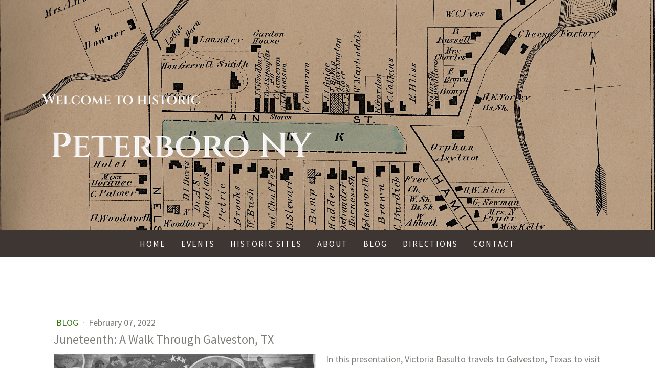

--- FILE ---
content_type: text/html; charset=UTF-8
request_url: https://www.peterborony.org/2022/02/07/juneteenth-a-walk-through-galveston-tx/
body_size: 8376
content:
<!DOCTYPE html>
<html lang="en-US"><head>
    <meta charset="utf-8"/>
    <link rel="dns-prefetch preconnect" href="https://u.jimcdn.com/" crossorigin="anonymous"/>
<link rel="dns-prefetch preconnect" href="https://assets.jimstatic.com/" crossorigin="anonymous"/>
<link rel="dns-prefetch preconnect" href="https://image.jimcdn.com" crossorigin="anonymous"/>
<link rel="dns-prefetch preconnect" href="https://fonts.jimstatic.com" crossorigin="anonymous"/>
<meta name="viewport" content="width=device-width, initial-scale=1"/>
<meta http-equiv="X-UA-Compatible" content="IE=edge"/>
<meta name="description" content=""/>
<meta name="robots" content="index, follow, archive"/>
<meta property="st:section" content=""/>
<meta name="generator" content="Jimdo Creator"/>
<meta name="twitter:title" content="Juneteenth: A Walk Through Galveston, TX"/>
<meta name="twitter:description" content="In this presentation, Victoria Basulto travels to Galveston, Texas to visit sites of historical importance to the Juneteenth celebration. Juneteenth commemorates the day that General Gordon Granger read out General Order No. 3 to the people of Galveston on June 19, 1865. The order proclaimed to the enslaved of Texas that they were now free, months after the end of the Civil War and years after the Emancipation Proclamation. A visit to Galveston today makes evident that the traces of Juneteenth are still present. Watch now on the NAHOF youtube channel"/>
<meta name="twitter:card" content="summary_large_image"/>
<meta property="og:url" content="https://www.peterborony.org/2022/02/07/juneteenth-a-walk-through-galveston-tx/"/>
<meta property="og:title" content="Juneteenth: A Walk Through Galveston, TX"/>
<meta property="og:description" content="In this presentation, Victoria Basulto travels to Galveston, Texas to visit sites of historical importance to the Juneteenth celebration. Juneteenth commemorates the day that General Gordon Granger read out General Order No. 3 to the people of Galveston on June 19, 1865. The order proclaimed to the enslaved of Texas that they were now free, months after the end of the Civil War and years after the Emancipation Proclamation. A visit to Galveston today makes evident that the traces of Juneteenth are still present. Watch now on the NAHOF youtube channel"/>
<meta property="og:type" content="article"/>
<meta property="og:locale" content="en_US"/>
<meta property="og:site_name" content="peterborony"/>
<meta name="twitter:image" content="https://image.jimcdn.com/app/cms/image/transf/dimension=1920x1024:format=jpg/path/s3bbf58abc4cba472/image/icac0d4a2c206e005/version/1644235218/image.jpg"/>
<meta property="og:image" content="https://image.jimcdn.com/app/cms/image/transf/dimension=1920x1024:format=jpg/path/s3bbf58abc4cba472/image/icac0d4a2c206e005/version/1644235218/image.jpg"/>
<meta property="og:image:width" content="1024"/>
<meta property="og:image:height" content="1024"/>
<meta property="og:image:secure_url" content="https://image.jimcdn.com/app/cms/image/transf/dimension=1920x1024:format=jpg/path/s3bbf58abc4cba472/image/icac0d4a2c206e005/version/1644235218/image.jpg"/>
<meta property="article:published_time" content="2022-02-07 09:51:00"/><title>Juneteenth: A Walk Through Galveston, TX - peterborony</title>
<link rel="icon" type="image/png" href="[data-uri]"/>
    <link rel="alternate" type="application/rss+xml" title="Blog" href="https://www.peterborony.org/rss/blog"/>    
<link rel="canonical" href="https://www.peterborony.org/2022/02/07/juneteenth-a-walk-through-galveston-tx/"/>

        <script src="https://assets.jimstatic.com/ckies.js.13bd3404f4070b90ba54.js"></script>

        <script src="https://assets.jimstatic.com/cookieControl.js.52b6d9b9ffcbf249e5ad.js"></script>
    <script>window.CookieControlSet.setToOff();</script>

    <style>html,body{margin:0}.hidden{display:none}.n{padding:5px}#cc-website-title a {text-decoration: none}.cc-m-image-align-1{text-align:left}.cc-m-image-align-2{text-align:right}.cc-m-image-align-3{text-align:center}</style>

        <link href="https://u.jimcdn.com/cms/o/s3bbf58abc4cba472/layout/dm_ad7f3e08db0c72c6d69bb7ee4666f4e1/css/layout.css?t=1583177624" rel="stylesheet" type="text/css" id="jimdo_layout_css"/>
<script>     /* <![CDATA[ */     /*!  loadCss [c]2014 @scottjehl, Filament Group, Inc.  Licensed MIT */     window.loadCSS = window.loadCss = function(e,n,t){var r,l=window.document,a=l.createElement("link");if(n)r=n;else{var i=(l.body||l.getElementsByTagName("head")[0]).childNodes;r=i[i.length-1]}var o=l.styleSheets;a.rel="stylesheet",a.href=e,a.media="only x",r.parentNode.insertBefore(a,n?r:r.nextSibling);var d=function(e){for(var n=a.href,t=o.length;t--;)if(o[t].href===n)return e.call(a);setTimeout(function(){d(e)})};return a.onloadcssdefined=d,d(function(){a.media=t||"all"}),a};     window.onloadCSS = function(n,o){n.onload=function(){n.onload=null,o&&o.call(n)},"isApplicationInstalled"in navigator&&"onloadcssdefined"in n&&n.onloadcssdefined(o)}     /* ]]> */ </script>     <script>
// <![CDATA[
onloadCSS(loadCss('https://assets.jimstatic.com/web.css.d9361b6586f0098197fdc233c6461efe.css') , function() {
    this.id = 'jimdo_web_css';
});
// ]]>
</script>
<link href="https://assets.jimstatic.com/web.css.d9361b6586f0098197fdc233c6461efe.css" rel="preload" as="style"/>
<noscript>
<link href="https://assets.jimstatic.com/web.css.d9361b6586f0098197fdc233c6461efe.css" rel="stylesheet"/>
</noscript>
    <script>
    //<![CDATA[
        var jimdoData = {"isTestserver":false,"isLcJimdoCom":false,"isJimdoHelpCenter":false,"isProtectedPage":false,"cstok":"67bd8c156219f150f20e2b6728c6499df23ac3a0","cacheJsKey":"8dec499dadd2ee42230cebb8d2768e8765b876c9","cacheCssKey":"8dec499dadd2ee42230cebb8d2768e8765b876c9","cdnUrl":"https:\/\/assets.jimstatic.com\/","minUrl":"https:\/\/assets.jimstatic.com\/app\/cdn\/min\/file\/","authUrl":"https:\/\/a.jimdo.com\/","webPath":"https:\/\/www.peterborony.org\/","appUrl":"https:\/\/a.jimdo.com\/","cmsLanguage":"en_US","isFreePackage":false,"mobile":false,"isDevkitTemplateUsed":true,"isTemplateResponsive":true,"websiteId":"s3bbf58abc4cba472","pageId":2369227760,"packageId":2,"shop":{"deliveryTimeTexts":{"1":"Ships within 1-3 days","2":"Ships within 3-5 days","3":"Delivery in 5-8 days"},"checkoutButtonText":"Check out","isReady":false,"currencyFormat":{"pattern":"\u00a4#,##0.00","convertedPattern":"$#,##0.00","symbols":{"GROUPING_SEPARATOR":",","DECIMAL_SEPARATOR":".","CURRENCY_SYMBOL":"$"}},"currencyLocale":"en_US"},"tr":{"gmap":{"searchNotFound":"The entered address doesn't exist or couldn't be found.","routeNotFound":"The driving directions couldn't be determined. Possible reasons: The starting address is not specific enough or it is too far from the destination address."},"shop":{"checkoutSubmit":{"next":"Next step","wait":"Please wait"},"paypalError":"An error has occurred. Please try again!","cartBar":"Go to Shopping Cart","maintenance":"Sorry, this store is not available at the moment. Please try again later.","addToCartOverlay":{"productInsertedText":"This item was added to your cart.","continueShoppingText":"Continue shopping","reloadPageText":"Refresh"},"notReadyText":"This store has not been completely set up.","numLeftText":"There are not more than {:num} of this item available at this time.","oneLeftText":"There is only one more of this item available."},"common":{"timeout":"Oops, it looks like there's been an error on our end and your last change didn't go through. Please try again in a minute. "},"form":{"badRequest":"An error has occurred! This form could not be submitted. Please try again later."}},"jQuery":"jimdoGen002","isJimdoMobileApp":false,"bgConfig":{"id":113647660,"type":"picture","options":{"fixed":true},"images":[{"id":7716011460,"url":"https:\/\/image.jimcdn.com\/app\/cms\/image\/transf\/none\/path\/s3bbf58abc4cba472\/backgroundarea\/i174cd2072fe96cd2\/version\/1582751730\/image.jpg","focalPointX":45.720486111111114269078825600445270538330078125,"focalPointY":42.43303571428571530077533680014312267303466796875}]},"bgFullscreen":null,"responsiveBreakpointLandscape":767,"responsiveBreakpointPortrait":480,"copyableHeadlineLinks":false,"tocGeneration":false,"googlemapsConsoleKey":false,"loggingForAnalytics":false,"loggingForPredefinedPages":false,"isFacebookPixelIdEnabled":false,"userAccountId":"3e181bd3-09f0-46f1-b54c-17aa138227a4"};
    // ]]>
</script>

     <script> (function(window) { 'use strict'; var regBuff = window.__regModuleBuffer = []; var regModuleBuffer = function() { var args = [].slice.call(arguments); regBuff.push(args); }; if (!window.regModule) { window.regModule = regModuleBuffer; } })(window); </script>
    <script src="https://assets.jimstatic.com/web.js.3170fab1c8d8ed4eb6cb.js" async="true"></script>
    <script src="https://assets.jimstatic.com/at.js.514efbaf25444fe4de92.js"></script>
        <script src="https://api.dmp.jimdo-server.com/designs/376/versions/1.0/assets/js/stickyNav.js" async="true"></script>
            
</head>

<body class="body cc-page cc-page-blog j-m-gallery-styles j-m-video-styles j-m-hr-styles j-m-header-styles j-m-text-styles j-m-emotionheader-styles j-m-htmlCode-styles j-m-rss-styles j-m-form-styles-disabled j-m-table-styles j-m-textWithImage-styles j-m-downloadDocument-styles j-m-imageSubtitle-styles j-m-flickr-styles j-m-googlemaps-styles j-m-blogSelection-styles-disabled j-m-comment-styles-disabled j-m-jimdo-styles j-m-profile-styles j-m-guestbook-styles j-m-promotion-styles j-m-twitter-styles j-m-hgrid-styles j-m-shoppingcart-styles j-m-catalog-styles j-m-product-styles-disabled j-m-facebook-styles j-m-sharebuttons-styles j-m-formnew-styles-disabled j-m-callToAction-styles j-m-turbo-styles j-m-spacing-styles j-m-googleplus-styles j-m-dummy-styles j-m-search-styles j-m-booking-styles j-footer-styles cc-pagemode-default cc-content-parent" id="page-2369227760">

<div id="cc-inner" class="cc-content-parent">
  <!-- _main-sass -->
  <input type="checkbox" id="jtpl-navigation__checkbox" class="jtpl-navigation__checkbox"/><div class="jtpl-main cc-content-parent">

    <!-- _header.sass -->
    <div background-area="stripe" background-area-default="" class="jtpl-header">
      <header class="jtpl-header__inner"><div class="jtpl-logo">
          <div id="cc-website-logo" class="cc-single-module-element"><div id="cc-m-12127859960" class="j-module n j-imageSubtitle"><div class="cc-m-image-container"><figure class="cc-imagewrapper cc-m-image-align-1">
<a href="https://www.peterborony.org/" target="_self"><img srcset="https://image.jimcdn.com/app/cms/image/transf/dimension=320x10000:format=png/path/s3bbf58abc4cba472/image/ic256371bb3cc29a5/version/1747492656/image.png 320w, https://image.jimcdn.com/app/cms/image/transf/dimension=550x10000:format=png/path/s3bbf58abc4cba472/image/ic256371bb3cc29a5/version/1747492656/image.png 550w, https://image.jimcdn.com/app/cms/image/transf/dimension=640x10000:format=png/path/s3bbf58abc4cba472/image/ic256371bb3cc29a5/version/1747492656/image.png 640w, https://image.jimcdn.com/app/cms/image/transf/dimension=960x10000:format=png/path/s3bbf58abc4cba472/image/ic256371bb3cc29a5/version/1747492656/image.png 960w, https://image.jimcdn.com/app/cms/image/transf/none/path/s3bbf58abc4cba472/image/ic256371bb3cc29a5/version/1747492656/image.png 1100w" sizes="(min-width: 550px) 550px, 100vw" id="cc-m-imagesubtitle-image-12127859960" src="https://image.jimcdn.com/app/cms/image/transf/dimension=550x10000:format=png/path/s3bbf58abc4cba472/image/ic256371bb3cc29a5/version/1747492656/image.png" alt="peterborony" class="" data-src-width="1100" data-src-height="400" data-src="https://image.jimcdn.com/app/cms/image/transf/dimension=550x10000:format=png/path/s3bbf58abc4cba472/image/ic256371bb3cc29a5/version/1747492656/image.png" data-image-id="7712427160"/></a>    

</figure>
</div>
<div class="cc-clear"></div>
<script id="cc-m-reg-12127859960">// <![CDATA[

    window.regModule("module_imageSubtitle", {"data":{"imageExists":true,"hyperlink":"http:\/\/page-1860748021\/","hyperlink_target":"","hyperlinkAsString":"","pinterest":"0","id":12127859960,"widthEqualsContent":"0","resizeWidth":"550","resizeHeight":200},"id":12127859960});
// ]]>
</script></div></div>
        </div>
      </header>
</div>
    <!-- END _header.sass -->

    <!-- _navigation.sass -->
    <nav class="jtpl-navigation"><div class="jtpl-navigation__inner navigation-colors navigation-alignment" data-dropdown="true">
        <div data-container="navigation"><div class="j-nav-variant-nested"><ul class="cc-nav-level-0 j-nav-level-0"><li id="cc-nav-view-2358783060" class="jmd-nav__list-item-0"><a href="/" data-link-title="Home">Home</a></li><li id="cc-nav-view-2356246360" class="jmd-nav__list-item-0 j-nav-has-children"><a href="/events/" data-link-title="Events">Events</a><span data-navi-toggle="cc-nav-view-2356246360" class="jmd-nav__toggle-button"></span><ul class="cc-nav-level-1 j-nav-level-1"><li id="cc-nav-view-2378849360" class="jmd-nav__list-item-1"><a href="/events/15th-annual-emancipation-day/" data-link-title="15th Annual Emancipation Day">15th Annual Emancipation Day</a></li><li id="cc-nav-view-2365173360" class="jmd-nav__list-item-1"><a href="/events/scc-bicentennial/" data-link-title="SCC Bicentennial">SCC Bicentennial</a></li></ul></li><li id="cc-nav-view-2356245860" class="jmd-nav__list-item-0"><a href="/historic-sites/" data-link-title="Historic Sites">Historic Sites</a></li><li id="cc-nav-view-2356256660" class="jmd-nav__list-item-0"><a href="/about-1/" data-link-title="About">About</a></li><li id="cc-nav-view-2368019460" class="jmd-nav__list-item-0"><a href="/blog/" data-link-title="Blog">Blog</a></li><li id="cc-nav-view-2356246560" class="jmd-nav__list-item-0"><a href="/directions/" data-link-title="Directions">Directions</a></li><li id="cc-nav-view-2356246160" class="jmd-nav__list-item-0"><a href="/contact/" data-link-title="Contact">Contact</a></li></ul></div></div>
      </div>
    </nav><!-- END _navigation.sass --><!-- _mobile-navigation.sass --><div class="jtpl-mobile-topbar navigation-colors navigation-colors--transparency">
      <label for="jtpl-navigation__checkbox" class="jtpl-navigation__label navigation-colors__menu-icon">
        <span class="jtpl-navigation__borders navigation-colors__menu-icon"></span>
      </label>
    </div>
    <div class="jtpl-mobile-navigation">
      <div class="jtpl-mobile-navigation__inner navigation-colors navigation-colors--transparency">
        <div data-container="navigation"><div class="j-nav-variant-nested"><ul class="cc-nav-level-0 j-nav-level-0"><li id="cc-nav-view-2358783060" class="jmd-nav__list-item-0"><a href="/" data-link-title="Home">Home</a></li><li id="cc-nav-view-2356246360" class="jmd-nav__list-item-0 j-nav-has-children"><a href="/events/" data-link-title="Events">Events</a><span data-navi-toggle="cc-nav-view-2356246360" class="jmd-nav__toggle-button"></span><ul class="cc-nav-level-1 j-nav-level-1"><li id="cc-nav-view-2378849360" class="jmd-nav__list-item-1"><a href="/events/15th-annual-emancipation-day/" data-link-title="15th Annual Emancipation Day">15th Annual Emancipation Day</a></li><li id="cc-nav-view-2365173360" class="jmd-nav__list-item-1"><a href="/events/scc-bicentennial/" data-link-title="SCC Bicentennial">SCC Bicentennial</a></li></ul></li><li id="cc-nav-view-2356245860" class="jmd-nav__list-item-0"><a href="/historic-sites/" data-link-title="Historic Sites">Historic Sites</a></li><li id="cc-nav-view-2356256660" class="jmd-nav__list-item-0"><a href="/about-1/" data-link-title="About">About</a></li><li id="cc-nav-view-2368019460" class="jmd-nav__list-item-0"><a href="/blog/" data-link-title="Blog">Blog</a></li><li id="cc-nav-view-2356246560" class="jmd-nav__list-item-0"><a href="/directions/" data-link-title="Directions">Directions</a></li><li id="cc-nav-view-2356246160" class="jmd-nav__list-item-0"><a href="/contact/" data-link-title="Contact">Contact</a></li></ul></div></div>
      </div>
    </div>
    <!-- END _mobile-navigation.sass -->

    <!-- _cart.sass -->
    <div class="jtpl-cart">
      
    </div>
    <!-- _cart.sass -->

    <!-- _content.sass -->
    <div class="jtpl-content content-options cc-content-parent">
      <div class="jtpl-content__inner cc-content-parent">
        <div class="jtpl-breadcrumbs breadcrumb-options">
          <div data-container="navigation"><div class="j-nav-variant-breadcrumb"><ol/></div></div>
        </div>
        <div id="content_area" data-container="content"><div id="content_start"></div>
        <article class="j-blog"><div class="n j-blog-meta j-blog-post--header">
    <div class="j-text j-module n">
                    <a href="https://www.peterborony.org/blog/" class="j-blog-post--category">
                Blog            </a>
         ·         <span class="j-text j-blog-post--date">
            February 07, 2022        </span>
    </div>
    <h1 class="j-blog-header j-blog-headline j-blog-post--headline">Juneteenth: A Walk Through Galveston, TX</h1>
</div>
<div class="post j-blog-content">
        <div id="cc-matrix-3533435460"><div id="cc-m-12324265360" class="j-module n j-textWithImage "><figure class="cc-imagewrapper cc-m-image-align-1">
<a href="https://www.youtube.com/watch?v=NmBiR8_4EWk&amp;list=PLjVRz5S5oJ59kuWH_LAOiH0A6Yw7qsK7d&amp;index=7" target="_blank"><img srcset="https://image.jimcdn.com/app/cms/image/transf/dimension=320x1024:format=jpg/path/s3bbf58abc4cba472/image/icac0d4a2c206e005/version/1644235218/image.jpg 320w, https://image.jimcdn.com/app/cms/image/transf/dimension=512x1024:format=jpg/path/s3bbf58abc4cba472/image/icac0d4a2c206e005/version/1644235218/image.jpg 512w, https://image.jimcdn.com/app/cms/image/transf/dimension=640x1024:format=jpg/path/s3bbf58abc4cba472/image/icac0d4a2c206e005/version/1644235218/image.jpg 640w, https://image.jimcdn.com/app/cms/image/transf/dimension=960x1024:format=jpg/path/s3bbf58abc4cba472/image/icac0d4a2c206e005/version/1644235218/image.jpg 960w, https://image.jimcdn.com/app/cms/image/transf/dimension=1024x1024:format=jpg/path/s3bbf58abc4cba472/image/icac0d4a2c206e005/version/1644235218/image.jpg 1024w" sizes="(min-width: 512px) 512px, 100vw" id="cc-m-textwithimage-image-12324265360" src="https://image.jimcdn.com/app/cms/image/transf/dimension=512x1024:format=jpg/path/s3bbf58abc4cba472/image/icac0d4a2c206e005/version/1644235218/image.jpg" alt="" class="" data-src-width="1080" data-src-height="1080" data-src="https://image.jimcdn.com/app/cms/image/transf/dimension=512x1024:format=jpg/path/s3bbf58abc4cba472/image/icac0d4a2c206e005/version/1644235218/image.jpg" data-image-id="7818301160"/></a>    

</figure>
<div>
    <div id="cc-m-textwithimage-12324265360" data-name="text" data-action="text" class="cc-m-textwithimage-inline-rte">
        <p>
    In this presentation, Victoria Basulto travels to Galveston, Texas to visit sites of historical importance to the Juneteenth celebration. Juneteenth commemorates the day that General Gordon
    Granger read out General Order No. 3 to the people of Galveston on June 19, 1865. The order proclaimed to the enslaved of Texas that they were now free, months after the end of the Civil War and
    years after the Emancipation Proclamation. A visit to Galveston today makes evident that the traces of Juneteenth are still present. 
</p>

<p>
     
</p>

<p style="text-align: center;">
    <a href="https://www.youtube.com/watch?v=NmBiR8_4EWk&amp;list=PLjVRz5S5oJ59kuWH_LAOiH0A6Yw7qsK7d&amp;index=7" target="_blank" title="https://www.youtube.com/watch?v=NmBiR8_4EWk&amp;list=PLjVRz5S5oJ59kuWH_LAOiH0A6Yw7qsK7d&amp;index=7">Watch now on the NAHOF youtube channel</a>
</p>    </div>
</div>

<div class="cc-clear"></div>
<script id="cc-m-reg-12324265360">// <![CDATA[

    window.regModule("module_textWithImage", {"data":{"imageExists":true,"hyperlink":"https:\/\/www.youtube.com\/watch?v=NmBiR8_4EWk&list=PLjVRz5S5oJ59kuWH_LAOiH0A6Yw7qsK7d&index=7","hyperlink_target":"_blank","hyperlinkAsString":"https:\/\/www.youtube.com\/watch?v=NmBiR8_4EWk&list=PLjVRz5S5oJ59kuWH_LAOiH0A6Yw7qsK7d&index=7","pinterest":"0","id":12324265360,"widthEqualsContent":"0","resizeWidth":"512","resizeHeight":512},"id":12324265360});
// ]]>
</script></div></div>
        </div><div class="j-module n j-text j-blog-post--tags-wrapper"><span class="j-blog-post--tags--template" style="display: none;"><a class="j-blog-post--tag" href="https://www.peterborony.org/blog-placekeeper/?tag=tagPlaceholder">tagPlaceholder</a></span><span class="j-blog-post--tags-label" style="display: none;">Tags:</span> <span class="j-blog-post--tags-list"></span></div><div class="n" id="flexsocialbuttons">
<div class="cc-sharebuttons-element cc-sharebuttons-size-32 cc-sharebuttons-style-colored cc-sharebuttons-design-square cc-sharebuttons-align-left">


    <a class="cc-sharebuttons-facebook" href="http://www.facebook.com/sharer.php?u=https://www.peterborony.org/2022/02/07/juneteenth-a-walk-through-galveston-tx/&amp;t=Juneteenth%3A%20A%20Walk%20Through%20Galveston%2C%20TX" title="Facebook" target="_blank"></a><a class="cc-sharebuttons-x" href="https://x.com/share?text=Juneteenth%3A%20A%20Walk%20Through%20Galveston%2C%20TX&amp;url=https%3A%2F%2Fwww.peterborony.org%2F2022%2F02%2F07%2Fjuneteenth-a-walk-through-galveston-tx%2F" title="X" target="_blank"></a>

</div>
</div></article>
        </div>
      </div>
    </div>
    <!-- END _content.sass -->

    <!-- _section-aside.sass -->
    <footer class="jtpl-section-aside sidebar-options"><div class="jtpl-section-aside__inner">
        <div data-container="sidebar"><div id="cc-matrix-3485601360"><div id="cc-m-12127859460" class="j-module n j-hgrid ">    <div class="cc-m-hgrid-column" style="width: 31.99%;">
        <div id="cc-matrix-3485601660"><div id="cc-m-12127859560" class="j-module n j-text "><p>
    Share this page:
</p></div><div id="cc-m-12127859660" class="j-module n j-sharebuttons ">
<div class="cc-sharebuttons-element cc-sharebuttons-size-64 cc-sharebuttons-style-white cc-sharebuttons-design-round cc-sharebuttons-align-left">


    <a class="cc-sharebuttons-facebook" href="http://www.facebook.com/sharer.php?u=https://www.peterborony.org/2022/02/07/juneteenth-a-walk-through-galveston-tx/&amp;t=Juneteenth%3A%20A%20Walk%20Through%20Galveston%2C%20TX" title="Facebook" target="_blank"></a><a class="cc-sharebuttons-mail" href="mailto:?subject=Juneteenth%3A%20A%20Walk%20Through%20Galveston%2C%20TX&amp;body=https://www.peterborony.org/2022/02/07/juneteenth-a-walk-through-galveston-tx/" title="Email" target=""></a>

</div>
</div><div id="cc-m-12281337360" class="j-module n j-text "><p style="text-align: left;">
    <span style="font-size: 12px;">Copyright ©2025 Smithfield Community Association</span>
</p></div></div>    </div>
            <div class="cc-m-hgrid-separator" data-display="cms-only"><div></div></div>
        <div class="cc-m-hgrid-column" style="width: 31.99%;">
        <div id="cc-matrix-3488344860"><div id="cc-m-12165658560" class="j-module n j-callToAction "><div class="j-calltoaction-wrapper j-calltoaction-align-2">
    <a class="j-calltoaction-link j-calltoaction-link-style-2" data-action="button" href="https://www.sca-peterboro.org/home" target="_blank" data-title="Smithfield Community Association">
        Smithfield Community Association    </a>
</div>
</div><div id="cc-m-12135810160" class="j-module n j-text "><p style="text-align: center;">
    <strong><span style="color: #ffffff;">Email: <a href="mailto:nahofm1835@gmail.com" title="nahofm1835@gmail.com" style="color: #ffffff;">nahofm1835@gmail.com</a></span></strong>
</p></div><div id="cc-m-12156511160" class="j-module n j-text "><p style="caret-color: #000000; color: #000000; text-align: center;">
    <span style="color: #ffffff;"><span style="font-weight: 700 !important;">PO Box 6, </span></span><span style="color: #ffffff;"><span style="font-weight: 700 !important;">Peterboro, NY
    13134</span></span>
</p></div><div id="cc-m-12156511260" class="j-module n j-text "><p style="text-align: center;">
    <strong><span style="font-size: 18px;">‭(315) 308-1890‬</span></strong>
</p></div><div id="cc-m-12135810260" class="j-module n j-imageSubtitle "><figure class="cc-imagewrapper cc-m-image-align-2">
<a href="/directions/"><img srcset="https://image.jimcdn.com/app/cms/image/transf/dimension=320x10000:format=jpg/path/s3bbf58abc4cba472/image/i0af7082ebfffd427/version/1583530344/image.jpg 320w, https://image.jimcdn.com/app/cms/image/transf/dimension=329x10000:format=jpg/path/s3bbf58abc4cba472/image/i0af7082ebfffd427/version/1583530344/image.jpg 329w, https://image.jimcdn.com/app/cms/image/transf/dimension=640x10000:format=jpg/path/s3bbf58abc4cba472/image/i0af7082ebfffd427/version/1583530344/image.jpg 640w, https://image.jimcdn.com/app/cms/image/transf/dimension=658x10000:format=jpg/path/s3bbf58abc4cba472/image/i0af7082ebfffd427/version/1583530344/image.jpg 658w" sizes="(min-width: 329px) 329px, 100vw" id="cc-m-imagesubtitle-image-12135810260" src="https://image.jimcdn.com/app/cms/image/transf/dimension=329x10000:format=jpg/path/s3bbf58abc4cba472/image/i0af7082ebfffd427/version/1583530344/image.jpg" alt="" class="" data-src-width="1484" data-src-height="532" data-src="https://image.jimcdn.com/app/cms/image/transf/dimension=329x10000:format=jpg/path/s3bbf58abc4cba472/image/i0af7082ebfffd427/version/1583530344/image.jpg" data-image-id="7715999460"/></a>    

</figure>

<div class="cc-clear"></div>
<script id="cc-m-reg-12135810260">// <![CDATA[

    window.regModule("module_imageSubtitle", {"data":{"imageExists":true,"hyperlink":"\/app\/s3bbf58abc4cba472\/p3e9d1d88c063e8b3\/","hyperlink_target":"","hyperlinkAsString":"Directions","pinterest":"0","id":12135810260,"widthEqualsContent":"0","resizeWidth":"329","resizeHeight":118},"id":12135810260});
// ]]>
</script></div></div>    </div>
            <div class="cc-m-hgrid-separator" data-display="cms-only"><div></div></div>
        <div class="cc-m-hgrid-column last" style="width: 31.99%;">
        <div id="cc-matrix-3485601760"><div id="cc-m-12448256160" class="j-module n j-imageSubtitle "><figure class="cc-imagewrapper cc-m-image-align-3">
<a href="https://www.nationalabolitionhalloffameandmuseum.org/" target="_blank"><img srcset="https://image.jimcdn.com/app/cms/image/transf/dimension=235x10000:format=png/path/s3bbf58abc4cba472/image/idc4cdb3e0e461338/version/1691176918/image.png 235w, https://image.jimcdn.com/app/cms/image/transf/dimension=320x10000:format=png/path/s3bbf58abc4cba472/image/idc4cdb3e0e461338/version/1691176918/image.png 320w, https://image.jimcdn.com/app/cms/image/transf/dimension=470x10000:format=png/path/s3bbf58abc4cba472/image/idc4cdb3e0e461338/version/1691176918/image.png 470w" sizes="(min-width: 235px) 235px, 100vw" id="cc-m-imagesubtitle-image-12448256160" src="https://image.jimcdn.com/app/cms/image/transf/dimension=235x10000:format=png/path/s3bbf58abc4cba472/image/idc4cdb3e0e461338/version/1691176918/image.png" alt="" class="" data-src-width="1000" data-src-height="500" data-src="https://image.jimcdn.com/app/cms/image/transf/dimension=235x10000:format=png/path/s3bbf58abc4cba472/image/idc4cdb3e0e461338/version/1691176918/image.png" data-image-id="7902591760"/></a>    

</figure>

<div class="cc-clear"></div>
<script id="cc-m-reg-12448256160">// <![CDATA[

    window.regModule("module_imageSubtitle", {"data":{"imageExists":true,"hyperlink":"https:\/\/www.nationalabolitionhalloffameandmuseum.org\/","hyperlink_target":"_blank","hyperlinkAsString":"https:\/\/www.nationalabolitionhalloffameandmuseum.org\/","pinterest":"0","id":12448256160,"widthEqualsContent":"0","resizeWidth":"235","resizeHeight":118},"id":12448256160});
// ]]>
</script></div><div id="cc-m-12448256360" class="j-module n j-spacing ">
    <div class="cc-m-spacer" style="height: 50px;">
    
</div>

</div><div id="cc-m-12448256260" class="j-module n j-imageSubtitle "><figure class="cc-imagewrapper cc-m-image-align-3">
<a href="https://www.gerritsmith.org/" target="_blank"><img srcset="https://image.jimcdn.com/app/cms/image/transf/dimension=213x10000:format=png/path/s3bbf58abc4cba472/image/i9dfbfba6863b3200/version/1691176009/image.png 213w, https://image.jimcdn.com/app/cms/image/transf/dimension=320x10000:format=png/path/s3bbf58abc4cba472/image/i9dfbfba6863b3200/version/1691176009/image.png 320w, https://image.jimcdn.com/app/cms/image/transf/dimension=426x10000:format=png/path/s3bbf58abc4cba472/image/i9dfbfba6863b3200/version/1691176009/image.png 426w" sizes="(min-width: 213px) 213px, 100vw" id="cc-m-imagesubtitle-image-12448256260" src="https://image.jimcdn.com/app/cms/image/transf/dimension=213x10000:format=png/path/s3bbf58abc4cba472/image/i9dfbfba6863b3200/version/1691176009/image.png" alt="" class="" data-src-width="1043" data-src-height="624" data-src="https://image.jimcdn.com/app/cms/image/transf/dimension=213x10000:format=png/path/s3bbf58abc4cba472/image/i9dfbfba6863b3200/version/1691176009/image.png" data-image-id="7902591860"/></a>    

</figure>

<div class="cc-clear"></div>
<script id="cc-m-reg-12448256260">// <![CDATA[

    window.regModule("module_imageSubtitle", {"data":{"imageExists":true,"hyperlink":"https:\/\/www.gerritsmith.org\/","hyperlink_target":"_blank","hyperlinkAsString":"https:\/\/www.gerritsmith.org\/","pinterest":"0","id":12448256260,"widthEqualsContent":"0","resizeWidth":"213","resizeHeight":128},"id":12448256260});
// ]]>
</script></div></div>    </div>
    
<div class="cc-m-hgrid-overlay" data-display="cms-only"></div>

<br class="cc-clear"/>

</div></div></div>
      </div>
      <div class="jtpl-footer footer-options"><div id="contentfooter" data-container="footer">

    
    <div class="j-meta-links">
        <a href="/about/">About</a> | <a href="//www.peterborony.org/j/privacy">Privacy Policy</a> | <a href="/sitemap/">Sitemap</a>    </div>

    <div class="j-admin-links">
            

<span class="loggedin">
    <a rel="nofollow" id="logout" target="_top" href="https://cms.e.jimdo.com/app/cms/logout.php">
        Log out    </a>
    |
    <a rel="nofollow" id="edit" target="_top" href="https://a.jimdo.com/app/auth/signin/jumpcms/?page=2369227760">Edit</a>
</span>
        </div>

    
</div>
</div>
    </footer><!-- END _section-aside.sass -->
</div>
  <!-- END _main-sass -->
  </div>    <script type="text/javascript">
//<![CDATA[
addAutomatedTracking('creator.website', track_anon);
//]]>
</script>
    





</body>
</html>


--- FILE ---
content_type: application/javascript
request_url: https://a.jimdo.com/app/web/loginstate?callback=jQuery112006810395288242916_1765294606215&owi=s3bbf58abc4cba472&_=1765294606216
body_size: 5
content:
jQuery112006810395288242916_1765294606215({"loginstate":false});